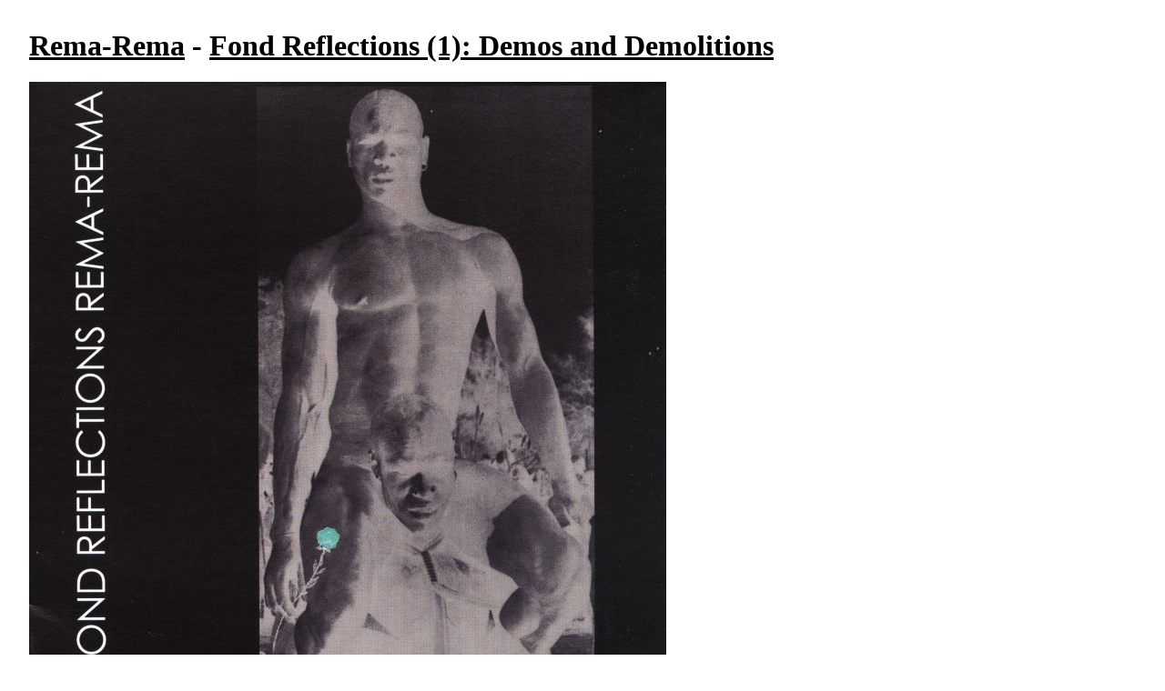

--- FILE ---
content_type: text/html; charset=utf8
request_url: https://quimby.gnus.org/circus/jukebox.php?wrap=album&image=display.jpg&group=Rema-Rema&album=Fond%20Reflections%20%281%29%3A%20Demos%20and%20Demolitions
body_size: 361
content:
<!DOCTYPE HTML PUBLIC "-//W3C//DTD HTML 4.0 Transitional//EN"> 
<html> 
  <head> 
    <title>Jukebox Browser</title> 
    <link href="/circus/jukebox.php?css=t" rel="stylesheet" type="text/css"> 
  </head> 
  <body bgcolor="white" text="black"> 
<h1><a href="jukebox.php?group=Rema-Rema">Rema-Rema</a> - <a href="jukebox.php?group=Rema-Rema&album=Fond%20Reflections%20%281%29%3A%20Demos%20and%20Demolitions">Fond Reflections (1): Demos and Demolitions</a></h1>

<a href="jukebox.php?wrap=album&image=sleeve.jpg&group=Rema-Rema&album=Fond%20Reflections%20%281%29%3A%20Demos%20and%20Demolitions"><img border=0 src="jukebox.php?image=display.jpg&group=Rema-Rema&album=Fond%20Reflections%20%281%29%3A%20Demos%20and%20Demolitions"></a>